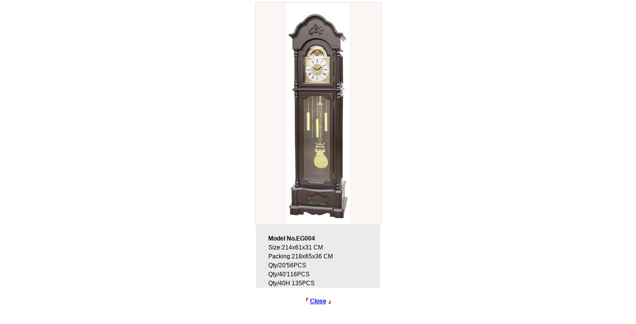

--- FILE ---
content_type: text/html
request_url: http://www.goodtimeclock.com/old/view.asp?id=3124
body_size: 1334
content:

<html>
<head>
<title>Model No.EG004</title>
<meta http-equiv="Content-Type" content="text/html; charset=gb2312">
<LINK href="pic/alex.css" type=text/css rel=stylesheet>
</head>
<body bgcolor="#FFFFFF" text="#000000" leftmargin="0" topmargin="0" marginwidth="0" marginheight="0">

<table width="400" height="149" align="center" cellpadding="4" cellspacing="0">
  <tr> 
    <td align="center"> 
      <table width="250" border="0" bgcolor="#EBEBEB">
        <tr> 
          <td align="center" bgcolor="#FFFFFF"> 
            <img src=upload/news_201212191509.jpg onload="javascript:if(this.width>1200)this.width=1200">
          </td>
        </tr>
      </table>
      <table width="250" border="0" align="center" cellpadding="0" cellspacing="0">
        <tr> 
          <td colspan="2" align="right"> </td>
        </tr>
        <tr> 
          <td width="20" bgcolor="#EBEBEB">&nbsp;</td>
          <td width="180" bgcolor="#EBEBEB"><b><br>
            Model No.EG004</b><br> Size:214x61x31 CM<br>Packing:218x65x36 CM<br>Qty/20′56PCS<br>Qty/40′116PCS<br>Qty/40H 135PCS<br> </td>
        </tr>
      </table>
      <br>
      <strong><font color="#990000">『 <a href="javascript:window.close()">Close</a> 
      』 </font></strong></td>
  </tr>
</table>
<br>
<br>
</body>
</html>


--- FILE ---
content_type: text/css
request_url: http://www.goodtimeclock.com/old/pic/alex.css
body_size: 2329
content:
.black {
	FONT-SIZE: 12px; COLOR: #000000; LINE-HEIGHT: 125%; FONT-FAMILY: "Arial", "Helvetica", "sans-serif"; TEXT-DECORATION: none
}
.while {
	FONT-SIZE: 12px; COLOR: #ffffff; LINE-HEIGHT: 150%; FONT-FAMILY: "Arial", "Helvetica", "sans-serif"; TEXT-DECORATION: none
}
.black14px {
	FONT-SIZE: 16px; COLOR: #000000; LINE-HEIGHT: 125%; FONT-FAMILY: "Arial", "Helvetica", "sans-serif"; LETTER-SPACING: 1px; TEXT-DECORATION: none
}
.box01 {
	BORDER-RIGHT: #ff9900 1px; BORDER-TOP: #ff9900 1px; FONT-SIZE: 12px; BORDER-LEFT: #ff9900 1px; COLOR: #ff9900; BORDER-BOTTOM: #1373BF 1px solid; FONT-FAMILY: "宋体"; BACKGROUND-COLOR: #F5F5F5; TEXT-DECORATION: none
}
A:hover {
	FONT-SIZE: 12px; COLOR: #ff0000; LINE-HEIGHT: 150%; FONT-FAMILY: "Arial", "Helvetica", "sans-serif"; TEXT-DECORATION: none
}
A:active {
	FONT-SIZE: 12px; COLOR: #000000; LINE-HEIGHT: 150%; FONT-FAMILY: "Arial", "Helvetica", "sans-serif"; TEXT-DECORATION: none
}
BODY {
	FONT-SIZE: 12px; COLOR: #000000; LINE-HEIGHT: 150%; FONT-FAMILY: "Arial", "Helvetica", "sans-serif"; TEXT-DECORATION: none
}
TABLE {
	FONT-SIZE: 12px; COLOR: #000000; LINE-HEIGHT: 150%; FONT-FAMILY: "Arial", "Helvetica", "sans-serif"; TEXT-DECORATION: none
}
.black12px {
	FONT-SIZE: 12px; COLOR: #000000; LINE-HEIGHT: 150%; FONT-FAMILY: "Arial", "Helvetica", "sans-serif"; TEXT-DECORATION: none
}
.black10px {
	FONT-SIZE: 10px; COLOR: #000000; LINE-HEIGHT: 150%; TEXT-DECORATION: none
}
.orange12px {
	FONT-SIZE: 12px; COLOR: #ff6600; LINE-HEIGHT: 150%; TEXT-DECORATION: none
}
.blue12px {
	FONT-SIZE: 12px; COLOR: #0099ff; LINE-HEIGHT: 150%; TEXT-DECORATION: none
}
.orange14px {
	FONT-SIZE: 14px; COLOR: #ff3300; LINE-HEIGHT: 150%; FONT-FAMILY: "Arial", "Helvetica", "sans-serif"; TEXT-DECORATION: none
}
.green12px {
	FONT-SIZE: 12px; COLOR: #009900; LINE-HEIGHT: 150%; FONT-FAMILY: "Arial", "Helvetica", "sans-serif"; TEXT-DECORATION: none
}
A.cn:link {
	TEXT-DECORATION: none;
	font-size: 12px;
	font-weight: bold;
	color: #000000;
}
A.cn:active {
	TEXT-DECORATION: none;
	font-size: 12px;
	font-weight: bold;
	color: #000000;
}
A.cn:visited {
	TEXT-DECORATION: none;
	font-size: 12px;
	font-weight: bold;
	color: #000000;
}
A.cn:hover {
	TEXT-DECORATION: none;
	font-size: 12px;
	font-weight: bold;
	color: #ff0000;
}
